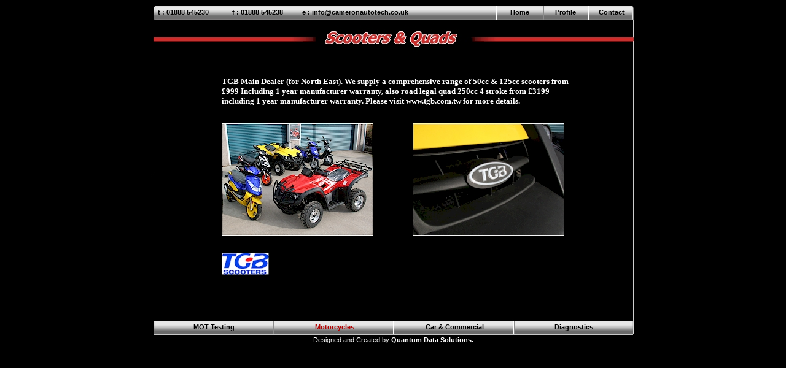

--- FILE ---
content_type: text/html
request_url: http://cameronautotech.co.uk/scooters.htm
body_size: 1394
content:
<html>

<head>
<meta http-equiv="Content-Language" content="en-gb">
<meta http-equiv="Content-Type" content="text/html; charset=windows-1252">
<title>Welcome to Cameron Autotech</title>
<style fprolloverstyle>A:hover {color: #B30000; font-family: Arial; font-size: 8pt; font-weight: bold}
</style>
</head>

<body bgcolor="#000000" link="#000000" vlink="#000000" alink="#000000">

<div align="center">
	<table border="0" cellpadding="0" width="790" style="border-collapse: collapse" height="0" id="table1">
		<tr>
			<td>
			<div align="center">
				<table border="0" cellpadding="0" width="788" style="border-collapse: collapse" height="540" id="table2" background="ideas/scooters%20bg.jpg">
					<tr>
						<td valign="top" height="24" width="11">&nbsp;</td>
						<td height="24" width="121" align="left">
						<font face="Arial" style="font-size: 8pt; font-weight: 700">
						t : 01888 545230</font></td>
						<td height="24" width="114" align="left">
						<font face="Arial" style="font-size: 8pt; font-weight: 700">
						f : 01888 545238</font></td>
						<td height="24" width="316" align="left">
						<font face="Arial" style="font-size: 8pt; font-weight: 700">
						e :
						<a href="mailto:info@cameronautotech.co.uk?subject=Website Enquiry" style="text-decoration: none">
						info@cameronautotech.co.uk</a></font></td>
						<td height="24" width="76" align="center">
						<p align="center"><b>
						<font face="Arial" style="font-size: 8pt">
						<a style="text-decoration: none" href="index.htm">Home</a></font></b></td>
						<td height="24" width="74" align="center">
						<font face="Arial" style="font-weight: 700; font-size: 8pt">
						<a href="profile.htm" style="text-decoration: none">
						Profile</a></font></td>
						<td height="24" width="76" align="center"><b>
						<font face="Arial" style="font-size: 8pt">
						<a href="contact.htm" style="text-decoration: none">
						Contact</a></font></b></td>
					</tr>
					<tr>
						<td valign="top" height="516" colspan="7">
						<table border="0" cellpadding="0" width="785" style="border-collapse: collapse" id="table3" height="514">
							<tr>
								<td height="69" colspan="5">&nbsp;</td>
							</tr>
							<tr>
								<td colspan="5" valign="top">
								<table border="0" cellpadding="2" cellspacing="1" width="776" id="table4" style="border-collapse: collapse" height="395">
									<tr>
										<td height="14" width="101">
										<span style="font-size: 2pt">&nbsp;</span></td>
										<td height="14">
										<span style="font-size: 2pt">&nbsp;
										</span></td>
										<td height="14" width="49">
										<span style="font-size: 2pt">&nbsp;</span></td>
									</tr>
									<tr>
										<td width="101">&nbsp;</td>
										<td valign="top">
										<iframe name="I1" width="591" height="349" src="scooter%20frame.htm" border="0" frameborder="0">
										Your browser does not support inline frames or is currently configured not to display inline frames.
										</iframe>
										</td>
										<td width="49">&nbsp;</td>
									</tr>
								</table>
								</td>
							</tr>
							<tr>
								<td height="26" width="5">&nbsp;</td>
								<td height="26" width="195" align="center"><b>
								<font face="Arial" style="font-size: 8pt">
								<a href="mot.htm" style="text-decoration: none">
								MOT Testing</a></font></b></td>
								<td height="26" width="197" align="center"><b>
								<font face="Arial" style="font-size: 8pt">
								<a style="text-decoration: none" href="motorcycles.htm">
								<font color="#B30000">Motorcycles</font></a></font></b></td>
								<td height="26" width="195" align="center">
								<a href="car&commercial.htm" style="text-decoration: none">
								<b><font face="Arial" style="font-size: 8pt">Car 
								&amp; Commercial</font></b></a></td>
								<td height="26" width="193" align="center"><b>
								<font face="Arial" style="font-size: 8pt">
								<a style="text-decoration: none" href="diagnostics.htm">
								Diagnostics</a></font></b></td>
							</tr>
						</table>
						</td>
					</tr>
				</table>
			</div>
			</td>
		</tr>
	</table>
	<p style="margin-top: 0; margin-bottom: 0">
	<font color="#FFFFFF" face="Arial" style="font-size: 8pt">Designed and 
	Created by</font><font color="#FFFFFF" face="Arial" style="font-size: 8pt; font-weight: 700">
	<a target="_blank" href="http://www.qds.uk.net" style="text-decoration: none">
	<font color="#FFFFFF">Quantum Data Solutions.</font></a></font></div>

</body>

</html>


--- FILE ---
content_type: text/html
request_url: http://cameronautotech.co.uk/scooter%20frame.htm
body_size: 964
content:
<html>

<head>
<meta http-equiv="Content-Type" content="text/html; charset=windows-1252">
<title>TGB Main Dealer</title>

<STYLE type="text/css">
<!--

body { scrollbar-face-color: #000000; 
scrollbar-track-color: #000000; 
scrollbar-arrow-color: #666666; 
scrollbar-3dlight-color: #333333; 
scrollbar-shadow-color: #000000; 
scrollbar-highlight-color: #333333; 
scrollbar-darkshadow-color: #666666}

//-->
</STYLE>





</head>

<body bgcolor="#000000">

										<p style="MARGIN-TOP: 0px; MARGIN-BOTTOM: 0px">
										<b>
										<font face="Tahoma" color="#ffffff" size="2">
										TGB Main Dealer (for North East). We 
										supply a comprehensive range of 50cc &amp; 
										125cc scooters from £999 Including 1 
										year manufacturer warranty, also road 
										legal quad 250cc 4 stroke from £3199 
										including 1 year manufacturer warranty. 
										Please visit
										<a style="text-decoration: none" target="_blank" href="http://www.tgb.com.tw">
										<font color="#FFFFFF">www.tgb.com.tw</font></a> 
										for more details.</font></b></p>
										<p style="MARGIN-TOP: 0px; MARGIN-BOTTOM: 0px">
										&nbsp;</p>
										<table border="0" cellpadding="0" style="border-collapse: collapse" width="100%" id="table7" height="203">
											<tr>
												<td width="311" height="203">
												<img border="0" src="ideas/tgb1jpg.jpg" width="247" height="183"></td>
												<td height="203">
												<img border="0" src="ideas/tgb3jpg.jpg" width="247" height="183"></td>
											</tr>
											</table>
										<table border="0" cellpadding="0" style="border-collapse: collapse" width="100%" id="table8">
											<tr>
												<td width="193">&nbsp;</td>
												<td>&nbsp;</td>
												<td>&nbsp;</td>
											</tr>
											<tr>
												<td width="193">
												<a target="_blank" href="http://www.tgb.com.tw">
												<img border="0" src="ideas/tgb%20logo.jpg" width="78" height="37"></a></td>
												<td>&nbsp;</td>
												<td>&nbsp;</td>
											</tr>
											<tr>
												<td width="193">&nbsp;</td>
												<td>&nbsp;</td>
												<td>&nbsp;</td>
											</tr>
											<tr>
												<td width="193">
												<img border="0" src="ideas/202.jpg" width="167" height="212"></td>
												<td>
												<img border="0" src="ideas/202%20c.jpg" width="167" height="212"></td>
												<td>
												<img border="0" src="ideas/302.jpg" width="167" height="212"></td>
											</tr>
											<tr>
												<td width="193">&nbsp;</td>
												<td>&nbsp;</td>
												<td>&nbsp;</td>
											</tr>
											<tr>
												<td width="193">
												<a target="_blank" href="http://www.tgb.com.tw">
												<img border="0" src="ideas/tgb%20atv%20logo.jpg" width="140" height="28"></a></td>
												<td>&nbsp;</td>
												<td>&nbsp;</td>
											</tr>
</table>

										<table border="0" cellpadding="0" style="border-collapse: collapse" width="100%" id="table9">
											<tr>
												<td width="262">&nbsp;</td>
												<td>&nbsp;</td>
											</tr>
											<tr>
												<td align="center" width="262">
												<img border="0" src="ideas/quad1.jpg" width="260" height="180"></td>
												<td align="center">
												<img border="0" src="ideas/quad2.jpg" width="260" height="180"></td>
											</tr>
										</table>

</body>

</html>
